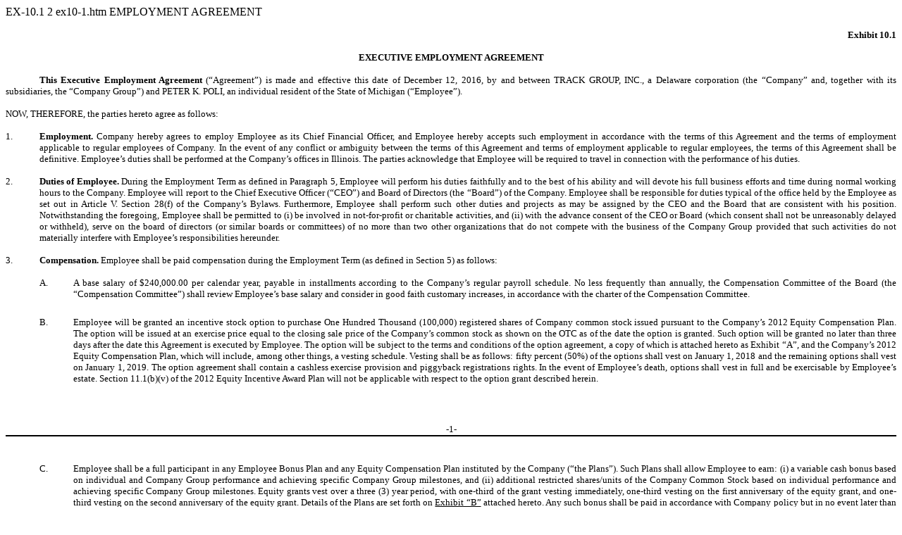

--- FILE ---
content_type: text/html
request_url: https://www.sec.gov/Archives/edgar/data/1045942/000165495416004959/ex10-1.htm
body_size: 10846
content:
<DOCUMENT>
<TYPE>EX-10.1
<SEQUENCE>2
<FILENAME>ex10-1.htm
<DESCRIPTION>EMPLOYMENT AGREEMENT
<TEXT>
<html>
<head>
<!-- Document created using Blueprint(R) - powered by Issuer Direct - www.issuerdirect.com -->
<!-- Copyright 2016 Issuer Direct Corporation -->
<title>SEC Connect</title>
</head>
<body>
<div id="pgbrk" style="width: 100%; margin-left: 0px; text-indent: 0px; margin-right: 0px">
<div id="hdr">
<div style="text-align: left; width: 100%; margin-left: 0px; margin-right: 0px; text-indent: 0px">
<font style="font-family: Times New Roman; font-size: 13px">&#xA0;</font></div>
</div>
</div>
<div style="text-align: center; margin-left: 0px; margin-right: 0px; text-indent: 0px">
<font style="font-weight: bold; font-family: Times New Roman; font-size: 13px">
</font></div>
<div style="text-align: right; margin-left: 0px; margin-right: 0px; text-indent: 0px">
<font style="font-family: Times New Roman; font-size: 13px;"><font style="font-weight: bold">
Exhibit 10.1</font><br></font></div>
<div style="text-align: center; margin-left: 0px; margin-right: 0px; text-indent: 0px">
<font style="font-family: Times New Roman; font-size: 13px;">&#xA0;</font></div>
<div style="text-align: center; margin-left: 0px; margin-right: 0px; text-indent: 0px">
<font style="font-weight: bold; font-family: Times New Roman; font-size: 13px">
EXECUTIVE EMPLOYMENT AGREEMENT</font></div>
<div style="text-align: justify; margin-left: 0px; margin-right: 0px; text-indent: 0px">
<font style="font-family: Times New Roman; font-size: 13px">&#xA0;</font></div>
<div style="text-align: justify; margin-left: 0px; margin-right: 0px; text-indent: 48px">
<font style="font-family: Times New Roman; font-size: 13px"><font style="font-weight: bold">This Executive Employment Agreement</font>
(&#x201C;Agreement&#x201D;) is made and effective this date of
December 12, 2016, by and between TRACK GROUP, INC., a Delaware
corporation (the &#x201C;Company&#x201D; and, together with its
subsidiaries, the &#x201C;Company Group&#x201D;) and PETER K. POLI,
an individual resident of the State of Michigan
(&#x201C;Employee&#x201D;).</font></div>
<div style="text-align: justify; margin-left: 0px; margin-right: 0px; text-indent: 0px">
<font style="font-family: Times New Roman; font-size: 13px">&#xA0;</font></div>
<div style="text-align: justify; margin-left: 0px; margin-right: 0px; text-indent: 0px">
<font style="font-family: Times New Roman; font-size: 13px">NOW,
THEREFORE, the parties hereto agree as follows:</font></div>
<div style="text-align: justify; margin-left: 0px; margin-right: 0px; text-indent: 0px">
<font style="font-family: Times New Roman; font-size: 13px">&#xA0;</font></div>
<div style="display: table">
<div style="display: table-row">
<div style="display: table-cell; width: 48px"><font style="font-family: Times New Roman; font-size: 13px">1.&#xA0;&#xA0;&#xA0;&#xA0;&#xA0;&#xA0;&#xA0;&#xA0;&#xA0;&#xA0;&#xA0;&#xA0;</font></div>
<div style="text-align: justify; display: table-cell"><font style="font-family: Times New Roman; font-size: 13px"><font style="font-weight: bold">Employment.</font> Company hereby agrees to
employ Employee as its Chief Financial Officer, and Employee hereby
accepts such employment in accordance with the terms of this
Agreement and the terms of employment applicable to regular
employees of Company. In the event of any conflict or ambiguity
between the terms of this Agreement and terms of employment
applicable to regular employees, the terms of this Agreement shall
be definitive. Employee&#x2019;s duties shall be performed at the
Company&#x2019;s offices in Illinois. The parties acknowledge that
Employee will be required to travel in connection with the
performance of his duties.</font></div>
</div>
</div>
<div style="text-align: justify; margin-left: 0px; margin-right: 0px; text-indent: 0px">
<font style="font-family: Times New Roman; font-size: 13px">&#xA0;</font></div>
<div style="display: table">
<div style="display: table-row">
<div style="display: table-cell; width: 48px"><font style="font-family: Times New Roman; font-size: 13px">2.&#xA0;&#xA0;&#xA0;&#xA0;&#xA0;&#xA0;&#xA0;&#xA0;&#xA0;&#xA0;&#xA0;&#xA0;</font></div>
<div style="text-align: justify; display: table-cell"><font style="font-family: Times New Roman; font-size: 13px"><font style="font-weight: bold">Duties of Employee.</font> During the
Employment Term as defined in Paragraph 5, Employee will perform
his duties faithfully and to the best of his ability and will
devote his full business efforts and time during normal working
hours to the Company. Employee will report to the Chief Executive
Officer (&#x201C;CEO&#x201D;) and Board of Directors (the
&#x201C;Board&#x201D;) of the Company. Employee shall be responsible
for duties typical of the office held by the Employee as set out in
Article V. Section 28(f) of the Company&#x2019;s Bylaws.
Furthermore, Employee shall perform such other duties and projects
as may be assigned by the CEO and the Board that are consistent
with his position. Notwithstanding the foregoing, Employee shall be
permitted to (i) be involved in not-for-profit or charitable
activities, and (ii) with the advance consent of the CEO or Board
(which consent shall not be unreasonably delayed or withheld),
serve on the board of directors (or similar boards or committees)
of no more than two other organizations that do not compete with
the business of the Company Group provided that such activities do
not materially interfere with Employee&#x2019;s responsibilities
hereunder.</font></div>
</div>
</div>
<div style="text-align: justify; margin-left: 0px; margin-right: 0px; text-indent: 0px">
<font style="font-family: Times New Roman; font-size: 13px">&#xA0;</font></div>
<div style="display: table">
<div style="display: table-row">
<div style="display: table-cell; width: 48px"><font style="font-family: Times New Roman; font-size: 13px">3.&#xA0;&#xA0;&#xA0;&#xA0;&#xA0;&#xA0;&#xA0;&#xA0;&#xA0;&#xA0;&#xA0;&#xA0;</font></div>
<div style="text-align: justify; display: table-cell"><font style="font-family: Times New Roman; font-size: 13px"><font style="font-weight: bold">Compensation.</font> Employee shall be paid
compensation during the Employment Term (as defined in Section 5)
as follows:</font></div>
</div>
</div>
<div style="text-align: justify; margin-left: 0px; margin-right: 0px; text-indent: 0px">
<font style="font-family: Times New Roman; font-size: 13px">&#xA0;</font></div>
<div style="padding-bottom: 8px; display: table; margin-left: 48px">
<div style="display: table-row">
<div style="display: table-cell; width: 48px"><font style="font-family: Times New Roman; font-size: 13px">A.&#xA0;&#xA0;&#xA0;&#xA0;&#xA0;&#xA0;&#xA0;&#xA0;&#xA0;&#xA0;&#xA0;&#xA0;</font></div>
<div style="text-align: justify; display: table-cell"><font style="font-family: Times New Roman; font-size: 13px">A base salary of
$240,000.00 per calendar year, payable in installments according to
the Company&#x2019;s regular payroll schedule. No less frequently
than annually, the Compensation Committee of the Board (the
&#x201C;Compensation Committee&#x201D;) shall review Employee&#x2019;s
base salary and consider in good faith customary increases, in
accordance with the charter of the Compensation
Committee.</font></div>
</div>
</div>
<div style="text-align: justify; margin-left: 0px; margin-right: 0px; text-indent: 0px">
<font style="font-family: Times New Roman; font-size: 13px">&#xA0;</font></div>
<div style="padding-bottom: 8px; display: table; margin-left: 48px">
<div style="display: table-row">
<div style="display: table-cell; width: 48px"><font style="font-family: Times New Roman; font-size: 13px"><font style="font-family: Times New Roman">B.</font>&#xA0;&#xA0;&#xA0;&#xA0;&#xA0;&#xA0;&#xA0;&#xA0;&#xA0;&#xA0;&#xA0;&#xA0;</font></div>
<div style="text-align: justify; display: table-cell"><font style="font-size: 13px; font-family: Times New Roman">Employee will be
granted an incentive stock option to purchase One Hundred Thousand
(100,000) registered shares of Company common stock issued pursuant
to the Company&#x2019;s 2012 Equity Compensation Plan. The option
will be issued at an exercise price equal to the closing sale price
of the Company&#x2019;s common stock as shown on the OTC as of the
date the option is granted. Such option will be granted no later
than three days after the date this Agreement is executed by
Employee. The option will be subject to the terms and conditions of
the option agreement, a copy of which is attached hereto as Exhibit
&#x201C;A&#x201D;, and the Company&#x2019;s 2012 Equity Compensation
Plan, which will include, among other things, a vesting schedule.
Vesting shall be as follows: fifty percent (50%) of the options
shall vest on January 1, 2018 and the remaining options shall vest
on January 1, 2019. The option agreement shall contain a cashless
exercise provision and piggyback registrations rights. In the event
of Employee&#x2019;s death, options shall vest in full and be
exercisable by Employee&#x2019;s estate. Section 11.1(b)(v) of the
2012 Equity Incentive Award Plan will not be applicable with
respect to the option grant described herein.</font></div>
</div>
</div>
<div style="text-align: justify; margin-left: 0px; margin-right: 0px; text-indent: 0px">
<font style="font-family: Times New Roman; font-size: 13px">&#xA0;</font></div>
<div style="text-align: justify; margin-left: 0px; margin-right: 0px; text-indent: 0px">
<font style="font-family: Times New Roman; font-size: 13px">&#xA0;</font></div>
<div id="pgbrk" style="width: 100%; margin-left: 0px; text-indent: 0px; margin-right: 0px">
<div id="ftr">
<div style="text-align: justify; margin-left: 0px; margin-right: 0px; text-indent: 0px">
<font style="font-family: Times New Roman; font-size: 13px">&#xA0;</font></div>
<div id="pn" style="text-align: center"><font style="font-family: Times New Roman; font-size: 13px">-1-</font></div>
</div>
<div id="pb" style="text-align: center; page-break-after: always; margin-left: 0px; margin-right: 0px; margin-bottom: 6px; width: 100%; height: 2px; background-color: #000000">
<!--page break--></div>
<div id="hdr">
<div style="text-align: left; width: 100%; margin-left: 0px; margin-right: 0px; text-indent: 0px">
<font style="font-family: Times New Roman; font-size: 13px">&#xA0;</font></div>
</div>
</div>
<div style="text-align: justify; margin-left: 0px; margin-right: 0px; text-indent: 0px">
<font style="font-family: Times New Roman; font-size: 13px">&#xA0;</font></div>
<div style="padding-bottom: 8px; display: table; margin-left: 48px">
<div style="display: table-row">
<div style="display: table-cell; width: 48px"><font style="font-family: Times New Roman; font-size: 13px">C.&#xA0;&#xA0;&#xA0;&#xA0;&#xA0;&#xA0;&#xA0;&#xA0;&#xA0;&#xA0;&#xA0;&#xA0;</font></div>
<div style="text-align: justify; display: table-cell"><font style="font-family: Times New Roman; font-size: 13px">Employee shall be a
full participant in any Employee Bonus Plan and any Equity
Compensation Plan instituted by the Company (&#x201C;the
Plans&#x201D;). Such Plans shall allow Employee to earn: (i) a
variable cash bonus based on individual and Company Group
performance and achieving specific Company Group milestones, and
(ii) additional restricted shares/units of the Company Common Stock
based on individual performance and achieving specific Company
Group milestones. Equity grants vest over a three (3) year period,
with one-third of the grant vesting immediately, one-third vesting
on the first anniversary of the equity grant, and one-third vesting
on the second anniversary of the equity grant. Details of the Plans
are set forth on <font style="text-decoration: underline">Exhibit
&#x201C;B&#x201D;</font> attached hereto. Any such bonus shall be
paid in accordance with Company policy but in no event later than
March 15 in the year following the year to which the bonus was
earned.</font></div>
</div>
</div>
<div style="text-align: justify; margin-left: 0px; margin-right: 0px; text-indent: 0px">
<font style="font-family: Times New Roman; font-size: 13px">&#xA0;</font></div>
<div style="padding-bottom: 8px; display: table; margin-left: 48px">
<div style="display: table-row">
<div style="display: table-cell; width: 48px"><font style="font-family: Times New Roman; font-size: 13px">D.&#xA0;&#xA0;&#xA0;&#xA0;&#xA0;&#xA0;&#xA0;&#xA0;&#xA0;&#xA0;&#xA0;&#xA0;</font></div>
<div style="text-align: justify; display: table-cell"><font style="font-family: Times New Roman; font-size: 13px">Employee shall be
entitled to reimbursement for up to $10,000 (to be substantiated by
receipts) to cover expenses related to his pre-employment and
relocating to Illinois.</font></div>
</div>
</div>
<div style="text-align: justify; margin-left: 0px; margin-right: 0px; text-indent: 0px">
<font style="font-family: Times New Roman; font-size: 13px">&#xA0;</font></div>
<div style="display: table">
<div style="display: table-row">
<div style="display: table-cell; width: 48px"><font style="font-weight: bold; font-family: Times New Roman; font-size: 13px">4.&#xA0;&#xA0;&#xA0;&#xA0;&#xA0;&#xA0;&#xA0;&#xA0;&#xA0;&#xA0;&#xA0;&#xA0;</font></div>
<div style="text-align: justify; display: table-cell"><font style="font-weight: bold; font-family: Times New Roman; font-size: 13px">Benefits.</font></div>
</div>
</div>
<div style="text-align: justify; margin-left: 0px; margin-right: 0px; text-indent: 0px">
<font style="font-family: Times New Roman; font-size: 13px">&#xA0;</font></div>
<div style="display: table; margin-left: 48px;">
<div style="display: table-row;">
<div style="text-align: left; display: table-cell; width: 48px;">
<font style="font-family: Times New Roman; font-size: 13px">A.</font></div>
<div style="text-align: justify; display: table-cell; margin-left: 0px; text-indent: 0px; margin-right: 0px;">
<font style="font-family: Times New Roman; font-size: 13px">Holidays and
Personal Time. Employee shall be entitled to paid holidays and
personal time off in accordance with the Company&#x2019;s holiday
and personal time off policies but not less than twenty (20) days
of personal time off each calendar year during the Employment Term
(as prorated for partial years), with the time and duration of any
specific personal time off mutually and reasonably agreed to by the
parties hereto.</font></div>
</div>
</div>
<div style="text-align: left; margin-left: 48px; margin-right: 0px; text-indent: 0px;">
<font style="font-family: Times New Roman; font-size: 13px">&#xA0;</font></div>
<div style="display: table; margin-left: 48px;">
<div style="display: table-row;">
<div style="text-align: left; display: table-cell; width: 48px;">
<font style="font-family: Times New Roman; font-size: 13px">B.</font></div>
<div style="text-align: justify; display: table-cell; margin-left: 0px; text-indent: 0px; margin-right: 0px;">
<font style="font-family: Times New Roman; font-size: 13px">Medical, Dental and
Group Life Insurance and other Employee Benefit Arrangements.
Company agrees to include Employee (and if desired Employee&#x2019;s
family) in the group medical, dental and hospital plan of the
Company Group and provide group life insurance for Employee. In
addition, Employee shall be eligible for all other employee benefit
plans, including retirement plans, maintained by the Company Group
and all other fringe benefit and perquisites provided to similarly
situated employees of the Company Group. These practices and
procedures are subject to change upon mutual agreement. Employee
will be subject to all applicable fees and rules of such
plans.</font></div>
</div>
</div>
<div style="text-align: left; margin-left: 48px; margin-right: 0px; text-indent: 0px;">
<font style="font-family: Times New Roman; font-size: 13px">&#xA0;</font></div>
<div style="display: table; margin-left: 48px;">
<div style="display: table-row;">
<div style="text-align: left; display: table-cell; width: 48px;">
<font style="font-family: Times New Roman; font-size: 13px">C.</font></div>
<div style="text-align: justify; display: table-cell; margin-left: 0px; text-indent: 0px; margin-right: 0px;">
<font style="font-family: Times New Roman; font-size: 13px">Expense
Reimbursement. Employee shall be entitled to reimbursement for all
reasonable expenses, including travel, temporary housing, and
entertainment, incurred by Employee in the performance of
Employee&#x2019;s duties. Employee will maintain records and written
receipts and shall follow all Company policies and procedures for
reimbursement of expenses.</font></div>
</div>
</div>
<div style="text-align: justify; margin-left: 0px; margin-right: 0px; text-indent: 0px">
<font style="font-family: Times New Roman; font-size: 13px">&#xA0;</font></div>
<div style="display: table">
<div style="display: table-row">
<div style="display: table-cell; width: 48px"><font style="font-weight: bold; font-family: Times New Roman; font-size: 13px">5.&#xA0;&#xA0;&#xA0;&#xA0;&#xA0;&#xA0;&#xA0;&#xA0;&#xA0;&#xA0;&#xA0;&#xA0;</font></div>
<div style="text-align: justify; display: table-cell"><font style="font-weight: bold; font-family: Times New Roman; font-size: 13px">Term,
Termination and Severance.</font></div>
</div>
</div>
<div style="text-align: justify; margin-left: 0px; margin-right: 0px; text-indent: 0px">
<font style="font-family: Times New Roman; font-size: 13px">&#xA0;</font></div>
<div style="display: table; margin-left: 48px;">
<div style="display: table-row;">
<div style="text-align: justify; display: table-cell; width: 48px;">
<font style="font-family: Times New Roman; font-size: 13px">A</font><font style="font-family: Times New Roman; font-size: 13px"><font style="font-family: Times New Roman; font-size: 13px">.</font></font></div>
<div style="text-align: justify; display: table-cell; margin-left: 36px; text-indent: 0px; margin-right: 0px;">
<font style="font-family: Times New Roman; font-size: 13px">Employment
Term of Agreement. The &#x201C;Employment Term&#x201D; of this
Agreement shall commence on January 6, 2017 and shall continue in
effect for a period of thirty six (36) months or until terminated
by one of the parties pursuant to the terms of this Section 5.
Following such thirty-six (36) month period (and each twelve (12)
month period thereafter), the Employment Term shall automatically
renew for successive twelve (12) month periods unless either party
hereto notifies the other party at least sixty days in advance the
applicable period of its intent to not renew the
Agreement.</font></div>
</div>
</div>
<div style="text-align: justify; margin-left: 84px; margin-right: 0px; text-indent: 0px;">
<font style="font-family: Times New Roman; font-size: 13px">&#xA0;</font></div>
<div style="display: table; margin-left: 48px;">
<div style="display: table-row;">
<div style="text-align: justify; display: table-cell; width: 48px;">
<font style="font-family: Times New Roman; font-size: 13px">B</font><font style="font-family: Times New Roman; font-size: 13px"><font style="font-family: Times New Roman; font-size: 13px">.</font></font></div>
<div style="text-align: justify; display: table-cell; margin-left: 36px; text-indent: 0px; margin-right: 0px;"><font style="font-family: Times New Roman; font-size: 13px">Termination
and Severance:</font></div>
</div>
</div>
<div style="text-align: justify; margin-left: 0px; margin-right: 0px; text-indent: 0px">
<font style="font-family: Times New Roman; font-size: 13px">&#xA0;</font></div>
<div style="display: table; margin-left: 96px;">
<div style="display: table-row">
<div style="display: table-cell; width: 48px"><font style="font-family: Times New Roman; font-size: 13px">(I)&#xA0;</font></div>
<div style="text-align: justify; display: table-cell"><font style="font-family: Times New Roman; font-size: 13px">Definitions:</font></div>
</div>
</div>
<div style="text-align: justify; margin-left: 0px; margin-right: 0px; text-indent: 0px">
<font style="font-family: Times New Roman; font-size: 13px">&#xA0;</font></div>
<div style="text-align: justify; margin-left: 48px; margin-right: 0px; text-indent: 48px;">
<font style="font-family: Times New Roman; font-size: 13px">(i</font><font style="font-family: Times New Roman; font-size: 13px"><font style="font-family: Times New Roman; font-size: 13px">)</font>
Cause. For purposes of this Agreement, &#x201C;Cause&#x201D; shall
mean (a) Employee&#x2019;s continued violations of Employee&#x2019;s
material obligations hereunder which are demonstrably willful or
deliberate on Employee&#x2019;s part and which are materially
injurious to the Company Group, but only after there has been
delivered to Employee a written demand for performance from the
Company which describes the basis for the Company&#x2019;s belief
that Employee has not substantially performed his/her duties, (b)
Employee&#x2019;s engagement in willful misconduct related to his
position with the Company which is materially injurious to the
Company Group, (c) Employee&#x2019;s conviction of a felony, an act
of fraud against or the misappropriation of property belonging to
the Company Group, (d) Employee&#x2019;s breaching in any material
respect, the terms of any confidentiality or proprietary
information agreement between Employee and the Company, or (e)
Employee&#x2019;s commission of a material violation of the
Company&#x2019;s standards of employee conduct.</font></div>
<div style="text-align: justify; margin-left: 48px; margin-right: 0px; text-indent: 48px;">
<font style="font-family: Times New Roman; font-size: 13px">&#xA0;</font></div>
<div id="pgbrk" style="width: 100%; margin-left: 0px; text-indent: 0px; margin-right: 0px">
<div id="ftr">
<div style="text-align: left; width: 100%"><font style="font-family: Times New Roman; font-size: 11px">&#xA0;</font></div>
<div id="pn" style="text-align: center"><font style="font-family: Times New Roman; font-size: 13px">-2-</font></div>
</div>
<div id="pb" style="text-align: center; margin-left: 0px; margin-right: 0px; margin-bottom: 6px; page-break-after: always; width: 100%; height: 2px; background-color: #000000">
<!--page break line--></div>
<div id="hdr">
<div style="text-align: right; width: 100%"><font style="font-family: Times New Roman; font-size: 11px">&#xA0;</font></div>
</div>
</div>
<div style="text-align: justify; margin-left: 48px; margin-right: 0px; text-indent: 48px;">
<font style="font-family: Times New Roman; font-size: 13px;">&#xA0;</font></div>
<div style="text-align: justify; margin-left: 48px; margin-right: 0px; text-indent: 48px;">
<font style="font-family: Times New Roman; font-size: 13px">(ii</font><font style="font-family: Times New Roman; font-size: 13px"><font style="font-family: Times New Roman; font-size: 13px">)</font>
Involuntary Termination Other than for Cause. &#x201C;Involuntary
Termination Other than for Cause&#x201D; shall mean (x)
Employee&#x2019;s resignation of employment following or in
connection with any of the following: (a) without the
Employee&#x2019;s express written consent, a reduction in
Employee&#x2019;s job title or reporting relationships, (b) without
the Employee&#x2019;s express written consent, a substantial
reduction in Employee&#x2019;s duties, authority and
responsibilities, as determined immediately prior to such reduction
or removal of the Employee from such position and responsibilities,
unless the Employee is provided with a position of greater
organization level, title, reporting relationship, duties,
authority, compensation and status; (c) without the
Employee&#x2019;s express written consent, a reduction in the
Employee&#x2019;s base salary, bonus or equity compensation, or
benefits, of greater than three percent (3%) compared to
Employee&#x2019;s base salary, bonus or equity compensation, or
benefits, in effect immediately prior to such reduction; (d)
without the Employee&#x2019;s express written consent, the material
relocation of the Employee&#x2019;s primary office to a location
more than 35 miles away from Romeoville, Illinois, or (e) the
Company&#x2019;s non-renewal of this Agreement in accordance with
Section 5.A., or (f)any termination of the Employee&#x2019;s
employment by the Company without Cause or any purported
termination for which the grounds relied upon by the Company do not
in fact constitute Cause or otherwise are not valid.</font></div>
<div style="text-align: justify; margin-left: 0px; margin-right: 0px; text-indent: 0px">
<font style="font-family: Times New Roman; font-size: 13px">&#xA0;</font></div>
<div style="display: table; margin-left: 96px;">
<div style="display: table-row">
<div style="display: table-cell; width: 48px"><font style="font-family: Times New Roman; font-size: 13px">(II)&#xA0;</font></div>
<div style="text-align: justify; display: table-cell"><font style="font-family: Times New Roman; font-size: 13px">If Employee&#x2019;s
employment with the Company terminates as a result of an
Involuntary Termination Other than for Cause, in addition to
Accrued Obligations as defined below, the Employee shall be
entitled to receive the following severance and other
benefits.</font></div>
</div>
</div>
<div style="text-align: justify; margin-left: 0px; margin-right: 0px; text-indent: 0px">
<font style="font-family: Times New Roman; font-size: 13px">&#xA0;</font></div>
<div style="text-align: justify; margin-left: 48px; margin-right: 0px; text-indent: 48px">
<font style="font-family: Times New Roman; font-size: 13px">(i)
Restricted Stock, Warrants and Option Vesting. All Restricted
Stock, Warrants and Options and other equity or equity-based
compensation shall become one hundred percent (100%) vested and
fully exercisable and the Company Group shall have no repurchase
right. All Restricted Stock, Warrants and Options and other equity
or equity-based compensation shall, to the extent applicable,
contain a cashless exercise provision for Employee&#x2019;s
acquisition of the Stock, Warrants and/or Options, and piggyback
registrations rights.</font></div>
<div style="text-align: justify; margin-left: 0px; margin-right: 0px; text-indent: 0px">
<font style="font-family: Times New Roman; font-size: 13px">&#xA0;</font></div>
<div style="text-align: justify; margin-left: 48px; margin-right: 0px; text-indent: 48px">
<font style="font-family: Times New Roman; font-size: 13px">(ii</font><font style="font-family: Times New Roman; font-size: 13px"><font style="font-family: Times New Roman; font-size: 13px">)</font>
Severance Payment. Employee shall receive an amount equal to (i)
twelve (12) months of Employee&#x2019;s base salary (at the
Employee&#x2019;s highest base salary during the Employment Term )
plus (ii) if Employee has not received payment of his annual bonus
with respect to any performance period that ended prior to such
termination of employment, the annual bonus for such performance
period. The portion of the Severance Payment described in clause
(i) shall be payable over 26 equal bi-weekly installments over a 52
week period in accordance with the Company&#x2019;s regular pay-roll
schedule, and the portion of the Severance Payment described in
clause (ii) shall be payable at the time such bonus would have been
paid absent such termination of employment.</font></div>
<div style="text-align: justify; margin-left: 0px; margin-right: 0px; text-indent: 0px">
<font style="font-family: Times New Roman; font-size: 13px">&#xA0;</font></div>
<div style="text-align: justify; margin-left: 48px; margin-right: 0px; text-indent: 48px">
<font style="font-family: Times New Roman; font-size: 13px">(iii</font><font style="font-family: Times New Roman; font-size: 13px"><font style="font-family: Times New Roman; font-size: 13px">)</font>
COBRA Benefits. &#x201C;COBRA&#x201D; as used herein shall mean the
Consolidated Omnibus Budget Reconciliation Act of 1985, as amended.
Employee shall receive a lump sum payment in an amount equal to the
cost of COBRA continuation for a period of twelve (12) months.
Subject to Section 10, such payment shall be made within fifteen
(15) days following Employee&#x2019;s termination of
employment.</font></div>
<div style="text-align: justify; margin-left: 0px; margin-right: 0px; text-indent: 0px">
<font style="font-family: Times New Roman; font-size: 13px">&#xA0;</font></div>
<div style="text-align: justify; margin-left: 0px; margin-right: 0px; text-indent: 0px">
<font style="font-family: Times New Roman; font-size: 13px">&#xA0;</font></div>
<div id="pgbrk" style="width: 100%; margin-left: 0px; text-indent: 0px; margin-right: 0px">
<div id="ftr">
<div style="text-align: justify; margin-left: 0px; margin-right: 0px; text-indent: 0px">
<font style="font-family: Times New Roman; font-size: 13px">&#xA0;</font></div>
<div id="pn" style="text-align: center"><font style="font-family: Times New Roman; font-size: 13px">-3-</font></div>
</div>
<div id="pb" style="text-align: center; page-break-after: always; margin-left: 0px; margin-right: 0px; margin-bottom: 6px; width: 100%; height: 2px; background-color: #000000">
<!--page break--></div>
<div id="hdr">
<div style="text-align: left; width: 100%; margin-left: 0px; margin-right: 0px; text-indent: 0px">
<font style="font-family: Times New Roman; font-size: 13px">&#xA0;</font></div>
</div>
</div>
<div style="text-align: justify; margin-left: 0px; margin-right: 0px; text-indent: 0px">
<font style="font-family: Times New Roman; font-size: 13px">&#xA0;</font></div>
<div style="text-align: justify; margin-left: 48px; margin-right: 0px; text-indent: 48px;">
<font style="font-family: Times New Roman; font-size: 13px">Accrued
Obligations means (i) any base salary earned but not paid through
the date of termination; (ii) any compensation deferred by Employee
prior to his termination of employment and not paid by the Company
(all of which will be paid in accordance with the terms of and at
the time provided in the underlying deferral arrangement); (iii)
any amounts or benefits owing to Employee under the then applicable
benefit plans of the Company; (iv) any bonus compensation earned,
but not yet paid; and (v) any amounts owing to Employee for
reimbursement of expenses properly incurred by Employee prior to
the date of termination and which are reimbursable in accordance
with Paragraph 4.C.</font></div>
<div style="text-align: justify; margin-left: 0px; margin-right: 0px; text-indent: 0px">
<font style="font-family: Times New Roman; font-size: 13px">&#xA0;</font></div>
<div style="display: table">
<div style="display: table-row">
<div style="display: table-cell; width: 48px"><font style="font-family: Times New Roman; font-size: 13px">6.&#xA0;&#xA0;&#xA0;&#xA0;&#xA0;&#xA0;&#xA0;&#xA0;&#xA0;&#xA0;&#xA0;&#xA0;</font></div>
<div style="text-align: justify; display: table-cell"><font style="font-family: Times New Roman; font-size: 13px"><font style="font-weight: bold">Voluntary Termination; Termination for
Cause.</font> If Employee&#x2019;s employment with the Company
terminates voluntarily by Employee (other than in connection with
an &#x201C;Involuntary Termination Other than for Cause&#x201D; or in
connection with a &#x201C;Disability&#x201D; (as defined below)) or
for Cause by the Company, then Employee is not eligible for any
benefits under this Agreement (except as to Accrued Obligations and
amounts already earned and/or stock options, warrants and/or
restricted stock already vested at that time). If Employee
voluntarily terminates his employment with the Company he shall
provide written notice to the CEO of the Company at least sixty
(60) days prior to terminating such employment unless such
termination is in connection with an Involuntary Termination Other
than for Cause or in connection with a Disability.</font></div>
</div>
</div>
<div style="text-align: justify; margin-left: 0px; margin-right: 0px; text-indent: 0px">
<font style="font-family: Times New Roman; font-size: 13px">&#xA0;</font></div>
<div style="display: table">
<div style="display: table-row">
<div style="display: table-cell; width: 48px"><font style="font-family: Times New Roman; font-size: 13px">7.&#xA0;&#xA0;&#xA0;&#xA0;&#xA0;&#xA0;&#xA0;&#xA0;&#xA0;&#xA0;&#xA0;&#xA0;</font></div>
<div style="text-align: justify; display: table-cell"><font style="font-family: Times New Roman; font-size: 13px"><font style="font-weight: bold">Disability; Death.</font> If Employee's
employment terminates by reason of the Employee's death, or by
reason of Employee's Disability, then Employee&#x2019;s estate or
heirs shall be entitled to receive the <font style="font-size: 13px">Accrued Obligations and Severance Payment and
other benefits set forth in paragraph 5 herein.
&#x201C;Disability&#x201D; shall mean a physical or mental health
condition that causes Employee to be unable to perform
Employee&#x2019;s essential job functions with or without an
reasonable accommodation for more than 120 consecutive days or for
180 days in any 12-month period.</font></font></div>
</div>
</div>
<div style="text-align: justify; margin-left: 0px; margin-right: 0px; text-indent: 0px">
<font style="font-family: Times New Roman; font-size: 13px">&#xA0;</font></div>
<div style="display: table">
<div style="display: table-row">
<div style="display: table-cell; width: 48px"><font style="font-family: Times New Roman; font-size: 13px">8.&#xA0;&#xA0;&#xA0;&#xA0;&#xA0;&#xA0;&#xA0;&#xA0;&#xA0;&#xA0;&#xA0;&#xA0;</font></div>
<div style="text-align: justify; display: table-cell"><font style="font-family: Times New Roman; font-size: 13px"><font style="font-weight: bold">Proprietary Information.</font> During the term
of this Agreement and thereafter, Employee shall not, without the
prior written consent of the Board, disclose or use for any purpose
(except in the course of his/her employment under this Agreement
and in furtherance of the business of the Company Group) any
confidential information or proprietary data of the Company Group.
As an express condition of the Employee&#x2019;s employment with the
Company, the Employee agrees to execute the confidentiality
agreement attached hereto as Exhibit &#x201C;C&#x201D;.</font></div>
</div>
</div>
<div style="text-align: justify; margin-left: 0px; margin-right: 0px; text-indent: 0px">
<font style="font-family: Times New Roman; font-size: 13px">&#xA0;</font></div>
<div style="display: table">
<div style="display: table-row">
<div style="display: table-cell; width: 48px"><font style="font-family: Times New Roman; font-size: 13px">9.&#xA0;&#xA0;&#xA0;&#xA0;&#xA0;&#xA0;&#xA0;&#xA0;&#xA0;&#xA0;&#xA0;&#xA0;</font></div>
<div style="text-align: justify; display: table-cell"><font style="font-family: Times New Roman; font-size: 13px"><font style="font-weight: bold">Non-Competition.</font> Employee acknowledges
that the nature of the Company&#x2019;s business is such that if
Employee were to become employed by, or substantially involved in,
the business of a competitor the Company during the twelve (12)
months following the termination of Employee&#x2019;s employment,
would cause substantial and irreparable harm to the Company. Thus,
to protect the Company&#x2019;s goodwill, trade secrets and
confidential information, Employee agrees and acknowledges that
Employee will not directly or indirectly engage in (whether as an
employee, consultant, agent, proprietor, principal, partner,
stockholder, corporate officer, director or otherwise), nor have
any ownership interest in or participation in the financing,
operation, management or control of, consulting with, any firm,
corporation or business that competes with the Company in the
electronic, GPS or alcohol monitoring of people within the
corrections or law enforcement sectors (the &#x201C;Restricted
Business&#x201D;), such competitors include but are not limited to,
the following entities and their respective subsidiaries: The Geo
Group, Inc., Numerex Corp., 3M Company, Corrisoft LLC, Outreach
Smartphone Monitoring, LLC, and Securus Technologies. For this
purpose, ownership of no more than one-half of one percent (.5%) of
the outstanding voting stock of a publicly traded corporation shall
not constitute a violation of this provision.</font></div>
</div>
</div>
<div style="text-align: justify; margin-left: 0px; margin-right: 0px; text-indent: 0px">
<font style="font-family: Times New Roman; font-size: 13px">&#xA0;</font></div>
<div style="text-align: justify; margin-left: 0px; margin-right: 0px; text-indent: 0px">
<font style="font-family: Times New Roman; font-size: 13px">&#xA0;</font></div>
<div id="pgbrk" style="width: 100%; margin-left: 0px; text-indent: 0px; margin-right: 0px">
<div id="ftr">
<div style="text-align: justify; margin-left: 0px; margin-right: 0px; text-indent: 0px">
<font style="font-family: Times New Roman; font-size: 13px">&#xA0;</font></div>
<div id="pn" style="text-align: center"><font style="font-family: Times New Roman; font-size: 13px">-4-</font></div>
</div>
<div id="pb" style="text-align: center; page-break-after: always; margin-left: 0px; margin-right: 0px; margin-bottom: 6px; width: 100%; height: 2px; background-color: #000000">
<!--page break--></div>
<div id="hdr">
<div style="text-align: left; width: 100%; margin-left: 0px; margin-right: 0px; text-indent: 0px">
<font style="font-family: Times New Roman; font-size: 13px">&#xA0;</font></div>
</div>
</div>
<div style="text-align: justify; margin-left: 0px; margin-right: 0px; text-indent: 0px">
<font style="font-family: Times New Roman; font-size: 13px">&#xA0;</font></div>
<div style="display: table">
<div style="display: table-row">
<div style="display: table-cell; width: 48px"><font style="font-family: Times New Roman; font-size: 13px">10.&#xA0;&#xA0;&#xA0;&#xA0;&#xA0;&#xA0;&#xA0;&#xA0;&#xA0;&#xA0;&#xA0;&#xA0;</font></div>
<div style="text-align: justify; display: table-cell"><font style="font-family: Times New Roman; font-size: 13px"><font style="font-weight: bold">Right to Advice of Counsel/Compliance with Code
Section 409A.</font> The Employee acknowledges that he has
consulted with counsel and/or tax advisors and is fully aware of
his/her rights and obligations under this Agreement.
Notwithstanding any provision in this Agreement to the contrary:
(i) the relevant provisions of this Agreement shall be construed in
a manner so as to be exempt from or to comply with Section 409A of
the Internal Revenue Code of 1986, as amended from time to time,
and regulations and other interpretative guidance issued
thereunder, including without limitation any regulations or other
guidance that may be issued after the date of this Agreement
(&#x201C;Section 409A&#x201D;). To the extent required to carry out
such intent:</font></div>
</div>
</div>
<div style="text-align: justify; margin-left: 0px; margin-right: 0px; text-indent: 0px">
<font style="font-family: Times New Roman; font-size: 13px">&#xA0;</font></div>
<div style="text-align: justify; margin-left: 48px; margin-right: 0px; text-indent: 48px;">
<font style="font-family: Times New Roman; font-size: 13px">(a) The
terms used herein will be interpreted to comply with the
requirements of Section 409A, including (without limitation) that a
termination of employment must constitute a &#x201C;separation from
service,&#x201D; as such term is defined in Section
409A.</font></div>
<div style="text-align: justify; margin-left: 48px; margin-right: 0px; text-indent: 0px;">
<font style="font-family: Times New Roman; font-size: 13px">&#xA0;</font></div>
<div style="text-align: justify; margin-left: 48px; margin-right: 0px; text-indent: 48px;">
<font style="font-family: Times New Roman; font-size: 13px">(b)
Neither the Company nor Employee shall have the right to accelerate
or defer the delivery of payments except in accordance with Section
409A.</font></div>
<div style="text-align: justify; margin-left: 48px; margin-right: 0px; text-indent: 0px;">
<font style="font-family: Times New Roman; font-size: 13px">&#xA0;</font></div>
<div style="text-align: justify; margin-left: 48px; margin-right: 0px; text-indent: 48px;">
<font style="font-family: Times New Roman; font-size: 13px">(c)
Employee&#x2019;s right to receive installment payments will be
treated as a right to receive a series of separate and distinct
payments.</font></div>
<div style="text-align: justify; margin-left: 48px; margin-right: 0px; text-indent: 0px;">
<font style="font-family: Times New Roman; font-size: 13px">&#xA0;</font></div>
<div style="text-align: justify; margin-left: 48px; margin-right: 0px; text-indent: 48px;">
<font style="font-family: Times New Roman; font-size: 13px">(d)
With regard to any provision herein that provides for reimbursement
of costs and expenses or in-kind benefits (i) the right to
reimbursement or in-kind benefits shall not be subject to
liquidation or exchange for another benefit, (ii) the amount of
expenses eligible for reimbursement, or in-kind benefits, provided
during any taxable year shall not affect the expenses eligible for
reimbursement, or in-kind benefits to be provided, in any other
taxable year, and (iii) such payments shall be made on or before
the last day of the taxable year following the taxable year in
which the expense was incurred.</font></div>
<div style="text-align: justify; margin-left: 48px; margin-right: 0px; text-indent: 0px;">
<font style="font-family: Times New Roman; font-size: 13px">&#xA0;</font></div>
<div style="text-align: justify; margin-left: 48px; margin-right: 0px; text-indent: 48px;">
<font style="font-family: Times New Roman; font-size: 13px">(e) No
payment shall be subject to offset by any other payment unless
otherwise permitted by Section 409A.</font></div>
<div style="text-align: justify; margin-left: 48px; margin-right: 0px; text-indent: 0px;">
<font style="font-family: Times New Roman; font-size: 13px">&#xA0;</font></div>
<div style="text-align: justify; margin-left: 48px; margin-right: 0px; text-indent: 48px;">
<font style="font-family: Times New Roman; font-size: 13px">(f)
Notwithstanding any other payment schedule provided herein, if
Employee is identified on the date of termination as a
&#x201C;specified employee&#x201D; within the meaning of Section
409A(a)(2)(B), then any payment that is considered nonqualified
deferred compensation subject to Section 409A, and payable on
account of a &#x201C;separation from service,&#x201D; will be made on
the date that is the earlier of (A) the expiration of the six
(6)-month period beginning on the date of Employee&#x2019;s
&#x201C;separation from service&#x201D;, and (B) Employee&#x2019;s
death (the &#x201C;Delay Period&#x201D;) to the extent required under
Section 409A. Upon the expiration of the Delay Period, all payments
delayed pursuant to this subsection (whether they would have
otherwise been payable in a single sum or in installments in the
absence of such delay) will be paid to Employee in a lump sum, and
all remaining payments due under this Agreement will be paid or
provided in accordance with the normal payment dates specified for
them herein.</font></div>
<div style="text-align: justify; margin-left: 0px; margin-right: 0px; text-indent: 0px">
<font style="font-family: Times New Roman; font-size: 13px">&#xA0;</font></div>
<div style="display: table">
<div style="display: table-row">
<div style="display: table-cell; width: 48px"><font style="font-family: Times New Roman; font-size: 13px">11.&#xA0;&#xA0;&#xA0;&#xA0;&#xA0;&#xA0;&#xA0;&#xA0;&#xA0;&#xA0;&#xA0;&#xA0;</font></div>
<div style="text-align: justify; display: table-cell"><font style="font-family: Times New Roman; font-size: 13px"><font style="font-weight: bold">Assignment.</font> This Agreement and all
rights under this Agreement shall be binding upon, inure to the
benefit of, and be enforceable by the parties hereto and their
respective personal or legal representatives, executors,
administrators, heirs, distributes, devisees, legatees, successors
and assigns. This Agreement is personal in nature, and neither of
the parties to this Agreement shall, without consent of the other
(which consent will not be unreasonably withheld), assign or
transfer this Agreement or any right or obligation under this
Agreement to any other person or entity. If the Employee should die
while any amounts are still payable to the Employee hereunder, all
such amounts shall be paid in accordance with the terms of this
Agreement to Employee&#x2019;s devisee, legatee, or other designee
or, if there be no such designee, to the Employee&#x2019;s
estate.</font></div>
</div>
</div>
<div style="text-align: justify; margin-left: 0px; margin-right: 0px; text-indent: 0px">
<font style="font-family: Times New Roman; font-size: 13px">&#xA0;</font></div>
<div style="text-align: justify; margin-left: 0px; margin-right: 0px; text-indent: 0px">
<font style="font-family: Times New Roman; font-size: 13px">&#xA0;</font></div>
<div id="pgbrk" style="width: 100%; margin-left: 0px; text-indent: 0px; margin-right: 0px">
<div id="ftr">
<div style="text-align: justify; margin-left: 0px; margin-right: 0px; text-indent: 0px">
<font style="font-family: Times New Roman; font-size: 13px">&#xA0;</font></div>
<div id="pn" style="text-align: center"><font style="font-family: Times New Roman; font-size: 13px">-5-</font></div>
</div>
<div id="pb" style="text-align: center; page-break-after: always; margin-left: 0px; margin-right: 0px; margin-bottom: 6px; width: 100%; height: 2px; background-color: #000000">
<!--page break--></div>
<div id="hdr">
<div style="text-align: left; width: 100%; margin-left: 0px; margin-right: 0px; text-indent: 0px">
<font style="font-family: Times New Roman; font-size: 13px">&#xA0;</font></div>
</div>
</div>
<div style="text-align: justify; margin-left: 0px; margin-right: 0px; text-indent: 0px">
<font style="font-family: Times New Roman; font-size: 13px">&#xA0;</font></div>
<div style="display: table;">
<div style="display: table-row;">
<div style="text-align: justify; display: table-cell; width: 60px;">
<font style="font-family: Times New Roman; font-size: 13px">12. </font></div>
<div style="text-align: justify; display: table-cell; margin-left: 0px; text-indent: 0px; margin-right: 0px;">
<font style="font-family: Times New Roman; font-size: 13px"><font style="font-weight: bold">Notices.</font> All notices, requests, demands
and other communications called for hereunder shall be in writing
and shall be deemed given (i) on the date of delivery, or if
earlier (ii) one (1) day after being sent by a well-established
commercial overnight service, or (iii) three (3) days after being
mailed by registered or certified mail, return receipt requested,
prepaid and addressed to the parties or their successors at the
following addresses, or at such other addresses as the parties may
later designate in writing:</font></div>
</div>
</div>
<div style="text-align: left; margin-left: 12px; text-indent: 12px; margin-right: 0px;"><font style="font-family: Times New Roman; font-size: 13px;">&#xA0;</font></div>
<div style="text-align: left; margin-left: 12px; text-indent: 12px; margin-right: 0px;"><font style="font-family: Times New Roman; font-size: 13px">If to the
Employee:&#xA0; &#xA0;&#xA0;&#xA0; &#xA0;&#xA0;&#xA0;
&#xA0;&#xA0;&#xA0; &#xA0;&#xA0;&#xA0; &#xA0;&#xA0;&#xA0;
&#xA0;&#xA0;&#xA0; &#xA0;&#xA0;&#xA0; &#xA0;&#xA0;&#xA0; &#xA0;
Peter K. Poli</font></div>
<div style="text-align: justify; margin-left: 240px; margin-right: 0px; text-indent: 0px">
<font style="font-family: Times New Roman; font-size: 13px">{at
Employee&#x2019;s most recent address on file with the
Company}</font></div>
<div style="text-align: justify; margin-left: 0px; margin-right: 0px; text-indent: 0px">
<font style="font-family: Times New Roman; font-size: 13px">&#xA0;</font></div>
<div style="text-align: left; margin-left: 12px; text-indent: 12px; margin-right: 0px;"><font style="font-family: Times New Roman; font-size: 13px">If to the
Company:&#xA0;&#xA0;&#xA0;&#xA0;&#xA0;&#xA0;&#xA0;&#xA0;&#xA0;&#xA0;&#xA0;&#xA0;&#xA0;&#xA0;&#xA0;&#xA0;&#xA0;&#xA0;&#xA0;&#xA0;&#xA0;&#xA0;&#xA0;&#xA0;&#xA0;&#xA0;&#xA0;&#xA0;&#xA0;&#xA0;&#xA0;&#xA0;&#xA0;&#xA0;&#xA0;
Attn: CEO and HR Director</font></div>
<div style="text-align: justify; margin-left: 0px; margin-right: 0px; text-indent: 240px">
<font style="font-family: Times New Roman; font-size: 13px">Track
Group, Inc.</font></div>
<div style="text-align: justify; margin-left: 0px; margin-right: 0px; text-indent: 240px">
<font style="font-family: Times New Roman; font-size: 13px">1215 W.
Lakeview Court</font></div>
<div style="text-align: justify; margin-left: 192px; margin-right: 0px; text-indent: 48px">
<font style="font-family: Times New Roman; font-size: 13px">Romeoville, IL
60446</font></div>
<div style="text-align: justify; margin-left: 0px; margin-right: 0px; text-indent: 0px">
<font style="font-family: Times New Roman; font-size: 13px">&#xA0;</font></div>
<div style="text-align: justify; margin-left: 0px; margin-right: 0px; text-indent: 48px">
<font style="font-family: Times New Roman; font-size: 13px">Or such
other addresses or to the attention of such other person as the
recipient party has previously furnished to the other party in
writing in accordance with this paragraph.</font></div>
<div style="text-align: justify; margin-left: 0px; margin-right: 0px; text-indent: 0px">
<font style="font-family: Times New Roman; font-size: 13px">&#xA0;</font></div>
<div style="display: table;">
<div style="display: table-row;">
<div style="text-align: justify; display: table-cell; width: 60px;">
<font style="font-family: Times New Roman; font-size: 13px">13. </font></div>
<div style="text-align: justify; display: table-cell; margin-left: 0px; text-indent: 0px; margin-right: 0px;">
<font style="font-family: Times New Roman; font-size: 13px"><font style="font-weight: bold">Notice of Termination by the Company.</font>
Any termination by the Company of Employee&#x2019;s employment with
the Company shall be communicated by a notice of termination to
Employee at least thirty (30) days prior to the date of such
termination; provided, however, that the Company may, in its
discretion, direct Employee to not provide services to the Company
during such period (but, in such case, the Company shall continue
providing Employee with compensation and benefits during such
period). Such notice shall indicate the specific termination
provision or provision in this Agreement relied upon (if any),
shall set forth in reasonable detail the facts and circumstances
claimed to provide a basis for termination under the indicated
provisions, and shall specify the termination date, and shall
specify the amounts and type of compensation and benefits to be
provided to Employee as a result of the termination.</font></div>
</div>
</div>
<div style="text-align: justify; margin-left: 0px; margin-right: 0px; text-indent: 0px">
<font style="font-family: Times New Roman; font-size: 13px">&#xA0;</font></div>
<div style="display: table;">
<div style="display: table-row;">
<div style="text-align: justify; display: table-cell; width: 60px;">
<font style="font-family: Times New Roman; font-size: 13px">14. </font></div>
<div style="text-align: justify; display: table-cell; margin-left: 0px; text-indent: 0px; margin-right: 0px;">
<font style="font-family: Times New Roman; font-size: 13px"><font style="font-weight: bold">Waiver.</font> Failure or delay on the part of
either party hereto to enforce any right, power, or privilege
hereunder shall not be deemed to constitute a waiver thereof.
Additionally, a waiver by either party or a breach of any promise
hereof by the other party shall not operate as or be construed to
constitute a waiver of any subsequent waiver by such other
party.</font></div>
</div>
</div>
<div style="text-align: justify; margin-left: 0px; margin-right: 0px; text-indent: 0px">
<font style="font-family: Times New Roman; font-size: 13px">&#xA0;</font></div>
<div style="display: table;">
<div style="display: table-row;">
<div style="text-align: justify; display: table-cell; width: 60px;">
<font style="font-family: Times New Roman; font-size: 13px">15. </font></div>
<div style="text-align: justify; display: table-cell; margin-left: 0px; text-indent: 0px; margin-right: 0px;">
<font style="font-family: Times New Roman; font-size: 13px"><font style="font-weight: bold">Severability.</font> Whenever possible, each
provision of this Agreement will be interpreted in such manner as
to be effective and valid under applicable law, but if any
provision of this Agreement is held to be invalid, illegal or
unenforceable in any respect under any applicable law or rule in
any jurisdiction, such invalidity, illegality or unenforceability
will not affect any other provision or any other jurisdiction, but
this Agreement will be reformed, construed and enforced in such
jurisdiction as if such invalid, illegal or unenforceable provision
had never been contained herein.</font></div>
</div>
</div>
<div style="text-align: justify; margin-left: 0px; margin-right: 0px; text-indent: 0px">
<font style="font-family: Times New Roman; font-size: 13px">&#xA0;</font></div>
<div style="display: table;">
<div style="display: table-row;">
<div style="text-align: justify; display: table-cell; width: 60px;">
<font style="font-family: Times New Roman; font-size: 13px">16. </font></div>
<div style="text-align: justify; display: table-cell; margin-left: 0px; text-indent: 0px; margin-right: 0px;">
<font style="font-family: Times New Roman; font-size: 13px"><font style="font-weight: bold">Integration.</font> This Agreement, together
with any attached exhibits, represents the entire agreement and
understanding between the parties as to the subject matter herein
and supersedes all prior or contemporaneous agreements whether
written or oral. No waiver, alteration, or modification of any
provision of this Agreement will be binding unless in writing and
signed by duly authorized representatives of the parties hereto. In
no way limiting the foregoing, the parties acknowledge and agree
that the Emerge Agreement is null and void and this Agreement
supersedes the Emerge Agreement.</font></div>
</div>
</div>
<div style="text-align: justify; margin-left: 0px; margin-right: 0px; text-indent: 0px">
<font style="font-family: Times New Roman; font-size: 13px">&#xA0;</font></div>
<div style="display: table;">
<div style="display: table-row;">
<div style="text-align: justify; display: table-cell; width: 60px;">
<font style="font-family: Times New Roman; font-size: 13px">17. </font></div>
<div style="text-align: justify; display: table-cell; margin-left: 0px; text-indent: 0px; margin-right: 0px;">
<font style="font-family: Times New Roman; font-size: 13px"><font style="font-weight: bold">Headings.</font> The headings of the paragraphs
contained in this Agreement are for reference purposes only and
shall not in any way affect the meaning or interpretation of any
provision of this Agreement.</font></div>
</div>
</div>
<div style="text-align: justify; margin-left: 0px; margin-right: 0px; text-indent: 0px">&#xA0;
<font style="font-family: Times New Roman; font-size: 13px"><br>
</font></div>
<div style="text-align: justify; margin-left: 0px; margin-right: 0px; text-indent: 0px">
<font style="font-family: Times New Roman; font-size: 13px">&#xA0;</font></div>
<div id="pgbrk" style="width: 100%; margin-left: 0px; text-indent: 0px; margin-right: 0px">
<div id="ftr">
<div style="text-align: justify; margin-left: 0px; margin-right: 0px; text-indent: 0px">
<font style="font-family: Times New Roman; font-size: 13px">&#xA0;</font></div>
<div id="pn" style="text-align: center"><font style="font-family: Times New Roman; font-size: 13px">-6-</font></div>
</div>
<div id="pb" style="text-align: center; page-break-after: always; margin-left: 0px; margin-right: 0px; margin-bottom: 6px; width: 100%; height: 2px; background-color: #000000">
<!--page break--></div>
<div id="hdr">
<div style="text-align: left; width: 100%; margin-left: 0px; margin-right: 0px; text-indent: 0px">
<font style="font-family: Times New Roman; font-size: 13px">&#xA0;</font></div>
</div>
</div>
<div style="text-align: justify; margin-left: 0px; margin-right: 0px; text-indent: 0px">
<font style="font-family: Times New Roman; font-size: 13px">&#xA0;</font></div>
<div style="display: table;">
<div style="display: table-row;">
<div style="text-align: justify; display: table-cell; width: 60px;">
<font style="font-family: Times New Roman; font-size: 13px">18. </font></div>
<div style="text-align: justify; display: table-cell; margin-left: 0px; text-indent: 0px; margin-right: 0px;">
<font style="font-family: Times New Roman; font-size: 13px"><font style="font-weight: bold">Applicable Law and Dispute Resolution.</font>
This Agreement shall be governed by and construed in accordance
with the internal and substantive laws, and not the choice of law
rules, of the State of Illinois. Any controversy or claim arising
out of relating to this Agreement which cannot be settled by good
faith negotiation between the parties shall be settled by binding
arbitration administered by the American Arbitration Association
(&#x201C;AAA&#x201D;) under its Employment Arbitration Rules and
Procedures (such rules and procedures being incorporated herein by
reference). Such arbitration shall be submitted to a single
arbitrator appointed by the AAA. Such arbitrator must be an
attorney with a minimum of 10 years of experience in employment
matters. The prevailing party in the arbitration shall be entitled
to recover its reasonable costs, attorney fees and out of pocket
expenses relating to the arbitration. Both parties agree that the
procedures outlined in this paragraph are the exclusive methods of
dispute resolution. Unless otherwise agreed by the parties any
arbitration shall be held in the Chicago, Illinois metro
area.</font></div>
</div>
</div>
<div style="text-align: justify; margin-left: 0px; margin-right: 0px; text-indent: 0px">
<font style="font-family: Times New Roman; font-size: 13px">&#xA0;</font></div>
<div style="display: table;">
<div style="display: table-row;">
<div style="text-align: justify; display: table-cell; width: 60px;">
<font style="font-family: Times New Roman; font-size: 13px">19. </font></div>
<div style="text-align: justify; display: table-cell; margin-left: 0px; text-indent: 0px; margin-right: 0px;">
<font style="font-family: Times New Roman; font-size: 13px"><font style="font-weight: bold">Counterparts.</font> This Agreement may be
executed in one or more counterparts, none of which need contain
the signature of more than one party hereto, and each of which
shall be deemed to be an original, and all of which together shall
constitute a single agreement.</font></div>
</div>
</div>
<div style="text-align: justify; margin-left: 0px; margin-right: 0px; text-indent: 0px">
<font style="font-family: Times New Roman; font-size: 13px">&#xA0;</font></div>
<div style="display: table;">
<div style="display: table-row;">
<div style="text-align: justify; display: table-cell; width: 60px;">
<font style="font-family: Times New Roman; font-size: 13px">20.</font></div>
<div style="text-align: justify; display: table-cell; margin-left: 0px; text-indent: 0px; margin-right: 0px;">
<font style="font-family: Times New Roman; font-size: 13px"><font style="font-weight: bold">Tax Withholding.</font> All payments made
pursuant to this Agreement will be subject to withholding of
applicable taxes so long as such withholding is reasonable and
consistent with the Company&#x2019;s and tax authorities&#x2019;
normal practices.</font></div>
</div>
</div>
<div style="text-align: justify; margin-left: 0px; margin-right: 0px; text-indent: 0px">&#xA0;
<font style="font-family: Times New Roman; font-size: 13px"><br>
</font></div>
<div style="text-align: center; margin-left: 0px; margin-right: 0px; text-indent: 0px">
<font style="font-family: Times New Roman; font-size: 13px">[Signatures
on Following Page]</font></div>
<div style="text-align: justify; margin-left: 0px; margin-right: 0px; text-indent: 0px">
<font style="font-family: Times New Roman; font-size: 13px">&#xA0;</font></div>
<div id="pgbrk" style="width: 100%; margin-left: 0px; text-indent: 0px; margin-right: 0px">
<div id="ftr">
<div style="text-align: justify; margin-left: 0px; margin-right: 0px; text-indent: 0px">
<font style="font-family: Times New Roman; font-size: 13px">&#xA0;</font></div>
<div id="pn" style="text-align: center"><font style="font-family: Times New Roman; font-size: 13px">-7-</font></div>
</div>
<div id="pb" style="text-align: center; page-break-after: always; margin-left: 0px; margin-right: 0px; margin-bottom: 6px; width: 100%; height: 2px; background-color: #000000">
<!--page break--></div>
<div id="hdr">
<div style="text-align: left; width: 100%; margin-left: 0px; margin-right: 0px; text-indent: 0px">
<font style="font-family: Times New Roman; font-size: 13px">&#xA0;</font></div>
</div>
</div>
<div style="text-align: justify; margin-left: 0px; margin-right: 0px; text-indent: 0px">
<font style="font-family: Times New Roman; font-size: 13px">&#xA0;</font></div>
<div style="text-align: justify; margin-left: 0px; margin-right: 0px; text-indent: 0px">
<font style="font-family: Times New Roman; font-size: 13px">&#xA0;</font></div>
<div style="text-align: justify; margin-left: 0px; margin-right: 0px; text-indent: 48px">
<font style="font-family: Times New Roman; font-size: 13px"><font style="font-weight: bold">IN WITNESS WHEREOF</font>, each of the parties
has executed this Agreement, in the case of the Company by their
duly authorized officers, as of the day and year first above
written.</font></div>
<div style="text-align: justify; margin-left: 0px; margin-right: 0px; text-indent: 0px">
<font style="font-family: Times New Roman; font-size: 13px">&#xA0;</font></div>
<div style="text-align: left; margin-left: 12px; text-indent: 12px; margin-right: 0px;"><font style="font-weight: bold; font-variant: small-caps; font-family: Times New Roman; font-size: 13px">
Track Group,
Inc.&#xA0;&#xA0;&#xA0;&#xA0;&#xA0;&#xA0;&#xA0;&#xA0;&#xA0;&#xA0;&#xA0;&#xA0;&#xA0;&#xA0;&#xA0;&#xA0;&#xA0;&#xA0;&#xA0;&#xA0;&#xA0;&#xA0;&#xA0;&#xA0;&#xA0;&#xA0;&#xA0;&#xA0;&#xA0;&#xA0;&#xA0;&#xA0;&#xA0;&#xA0;&#xA0;&#xA0;&#xA0;&#xA0;&#xA0;&#xA0;&#xA0;&#xA0;&#xA0;&#xA0;&#xA0;&#xA0;&#xA0;&#xA0;&#xA0;&#xA0;&#xA0;&#xA0;&#xA0;&#xA0;&#xA0;&#xA0;&#xA0;&#xA0;&#xA0;&#xA0;&#xA0;&#xA0;&#xA0;&#xA0;&#xA0;&#xA0;&#xA0;&#xA0;&#xA0;&#xA0;&#xA0;&#xA0;&#xA0;&#xA0;&#xA0;&#xA0;&#xA0;&#xA0;&#xA0;&#xA0;&#xA0;&#xA0;&#xA0;&#xA0;&#xA0;&#xA0;
Employee</font></div>
<div style="text-align: justify; margin-left: 0px; margin-right: 0px; text-indent: 0px">
<font style="font-family: Times New Roman; font-size: 13px">&#xA0;</font></div>
<div style="text-align: justify; margin-left: 0px; margin-right: 0px; text-indent: 0px">
<font style="font-family: Times New Roman; font-size: 13px">&#xA0;</font></div>
<div style="text-align: justify; margin-left: 0px; margin-right: 0px; text-indent: 0px">
<font style="font-family: Times New Roman; font-size: 13px">&#xA0;</font></div>
<div style="text-align: left; margin-left: 12px; text-indent: 12px; margin-right: 0px;"><font style="text-decoration: underline; font-family: Times New Roman; font-size: 13px">
</font><font style="font-family: Times New Roman; font-size: 13px;">By: <font style="text-decoration: underline">/s/ Guy
Dubois</font>&#xA0;&#xA0;&#xA0;&#xA0;&#xA0;&#xA0;&#xA0;&#xA0;&#xA0;&#xA0;&#xA0;&#xA0;&#xA0;&#xA0;&#xA0;&#xA0;&#xA0;&#xA0;&#xA0;&#xA0;&#xA0;&#xA0;&#xA0;&#xA0;&#xA0;&#xA0;&#xA0;&#xA0;&#xA0;&#xA0;&#xA0;&#xA0;&#xA0;&#xA0;&#xA0;&#xA0;&#xA0;&#xA0;&#xA0;&#xA0;&#xA0;&#xA0;&#xA0;&#xA0;&#xA0;&#xA0;&#xA0;&#xA0;&#xA0;&#xA0;&#xA0;&#xA0;&#xA0;&#xA0;&#xA0;&#xA0;&#xA0;&#xA0;&#xA0;&#xA0;&#xA0;&#xA0;&#xA0;&#xA0;&#xA0;&#xA0;&#xA0;&#xA0;&#xA0;&#xA0;&#xA0;&#xA0;&#xA0;&#xA0;&#xA0;&#xA0;&#xA0;&#xA0;&#xA0;&#xA0;&#xA0;&#xA0;&#xA0;&#xA0;&#xA0;&#xA0;&#xA0;&#xA0;&#xA0;<font style="text-decoration: underline">/s/
Peter Poli</font></font></div>
<div style="text-align: left; margin-left: 12px; text-indent: 12px; margin-right: 0px;"><font style="font-family: Times New Roman; font-size: 13px">Guy
Dubois&#xA0;&#xA0;&#xA0;&#xA0;&#xA0;&#xA0;&#xA0;&#xA0;&#xA0;&#xA0;&#xA0;&#xA0;&#xA0;&#xA0;&#xA0;&#xA0;&#xA0;&#xA0;&#xA0;&#xA0;&#xA0;&#xA0;&#xA0;&#xA0;&#xA0;&#xA0;&#xA0;&#xA0;&#xA0;&#xA0;&#xA0;&#xA0;&#xA0;&#xA0;&#xA0;&#xA0;&#xA0;&#xA0;&#xA0;&#xA0;&#xA0;&#xA0;&#xA0;&#xA0;&#xA0;&#xA0;&#xA0;&#xA0;&#xA0;&#xA0;&#xA0;&#xA0;&#xA0;&#xA0;&#xA0;&#xA0;&#xA0;&#xA0;&#xA0;&#xA0;&#xA0;&#xA0;&#xA0;&#xA0;&#xA0;&#xA0;&#xA0;&#xA0;&#xA0;&#xA0;&#xA0;&#xA0;&#xA0;&#xA0;&#xA0;&#xA0;&#xA0;&#xA0;&#xA0;&#xA0;&#xA0;&#xA0;&#xA0;&#xA0;&#xA0;
&#xA0;&#xA0;&#xA0; &#xA0;&#xA0;&#xA0; &#xA0;&#xA0;&#xA0;
&#xA0;&#xA0;&#xA0; Peter K. Poli</font></div>
<div style="text-align: left; margin-left: 12px; text-indent: 12px; margin-right: 0px;"><font style="font-family: Times New Roman; font-size: 13px">Chief Executive
Officer and Chairman</font></div>
<div style="text-align: justify; margin-left: 0px; margin-right: 0px; text-indent: 0px">
<font style="font-family: Times New Roman; font-size: 13px">&#xA0;</font></div>
<div style="text-align: justify; margin-left: 0px; margin-right: 0px; text-indent: 0px">
<font style="font-family: Times New Roman; font-size: 13px">&#xA0;</font></div>
<div style="text-align: left; margin-left: 12px; text-indent: 12px; margin-right: 0px;"><font style="font-family: Times New Roman; font-size: 13px">Date: December 11,
2016&#xA0;&#xA0;&#xA0;&#xA0;&#xA0;&#xA0;&#xA0;&#xA0;&#xA0;&#xA0;&#xA0;&#xA0;&#xA0;&#xA0;&#xA0;&#xA0;&#xA0;&#xA0;&#xA0;&#xA0;&#xA0;&#xA0;&#xA0;&#xA0;&#xA0;&#xA0;&#xA0;&#xA0;&#xA0;&#xA0;&#xA0;&#xA0;&#xA0;&#xA0;&#xA0;&#xA0;&#xA0;&#xA0;&#xA0;&#xA0;&#xA0;&#xA0;&#xA0;&#xA0;&#xA0;&#xA0;&#xA0;&#xA0;&#xA0;&#xA0;&#xA0;&#xA0;&#xA0;&#xA0;&#xA0;&#xA0;&#xA0;&#xA0;&#xA0;&#xA0;&#xA0;&#xA0;&#xA0;&#xA0;&#xA0;&#xA0;&#xA0;&#xA0;&#xA0;&#xA0;&#xA0;&#xA0;&#xA0;&#xA0;&#xA0;&#xA0;&#xA0;&#xA0;&#xA0;
Date: December 11, 2016</font></div>
<div style="text-align: justify; margin-left: 0px; margin-right: 0px; text-indent: 0px">
<font style="font-family: Times New Roman; font-size: 13px">&#xA0;</font></div>
<div style="text-align: justify; margin-left: 0px; margin-right: 0px; text-indent: 0px">
<font style="font-family: Times New Roman; font-size: 13px">&#xA0;</font></div>
<div id="pgbrk" style="width: 100%; margin-left: 0px; text-indent: 0px; margin-right: 0px">
<div id="ftr">
<div style="text-align: justify; margin-left: 0px; margin-right: 0px; text-indent: 0px">
<font style="font-family: Times New Roman; font-size: 13px">&#xA0;</font></div>
<div id="pn" style="text-align: center"><font style="font-family: Times New Roman; font-size: 13px">-8-</font></div>
</div>
<div id="pb" style="text-align: center; page-break-after: always; margin-left: 0px; margin-right: 0px; margin-bottom: 6px; width: 100%; height: 2px; background-color: #000000">
<!--page break--></div>
<div id="hdr">
<div style="text-align: left; width: 100%; margin-left: 0px; margin-right: 0px; text-indent: 0px">
<font style="font-family: Times New Roman; font-size: 13px">&#xA0;</font></div>
</div>
</div>
<div style="text-align: justify; margin-left: 0px; margin-right: 0px; text-indent: 0px">
<font style="font-family: Times New Roman; font-size: 13px">&#xA0;</font></div>
<div style="text-align: center; margin-left: 0px; margin-right: 0px; text-indent: 0px">
<font style="font-weight: bold; font-family: Times New Roman; font-size: 13px">
EXHIBIT &#x201C;A&#x201D;</font></div>
<div style="text-align: center; margin-left: 0px; margin-right: 0px; text-indent: 0px">
<font style="font-weight: bold; font-family: Times New Roman; font-size: 13px">
OPTION AGREEMENT</font></div>
<div style="text-align: center; margin-left: 0px; margin-right: 0px; text-indent: 0px">
<font style="font-family: Times New Roman; font-size: 13px;">&#xA0;</font></div>
<div style="text-align: center; margin-left: 0px; margin-right: 0px; text-indent: 0px">
<font style="font-family: Times New Roman; font-size: 13px;">&#xA0;</font></div>
<div style="text-align: center; margin-left: 0px; margin-right: 0px; text-indent: 0px">
<font style="font-family: Times New Roman; font-size: 13px;">&#xA0;</font></div>
<div id="pgbrk" style="width: 100%; margin-left: 0px; text-indent: 0px; margin-right: 0px">
<div id="ftr">
<div style="text-align: justify; margin-left: 0px; margin-right: 0px; text-indent: 0px">
<font style="font-family: Times New Roman; font-size: 13px">&#xA0;</font></div>
<div id="pn" style="text-align: center"><font style="font-family: Times New Roman; font-size: 13px">-9-</font></div>
</div>
<div id="pb" style="text-align: center; page-break-after: always; margin-left: 0px; margin-right: 0px; margin-bottom: 6px; width: 100%; height: 2px; background-color: #000000">
<!--page break--></div>
<div id="hdr">
<div style="text-align: left; width: 100%; margin-left: 0px; margin-right: 0px; text-indent: 0px">
<font style="font-family: Times New Roman; font-size: 13px">&#xA0;</font></div>
</div>
</div>
<div style="text-align: justify; margin-left: 0px; margin-right: 0px; text-indent: 0px">
<font style="font-family: Times New Roman; font-size: 13px">&#xA0;</font></div>
<div style="text-align: center; margin-left: 0px; margin-right: 0px; text-indent: 0px">
<font style="font-weight: bold; font-family: Times New Roman; font-size: 13px">
EXHIBIT &#x201C;B&#x201D;</font></div>
<div style="text-align: center; margin-left: 0px; margin-right: 0px; text-indent: 0px">
<font style="font-weight: bold; font-family: Times New Roman; font-size: 13px">
Employee Bonus Formula</font></div>
<div style="text-align: justify; margin-left: 0px; margin-right: 0px; text-indent: 0px">
<font style="font-family: Times New Roman; font-size: 13px">&#xA0;</font></div>
<div style="text-align: justify; margin-left: 0px; margin-right: 0px; text-indent: 0px">
<font style="font-family: Times New Roman; font-size: 13px">&#xA0;</font></div>
<div style="text-align: justify; margin-left: 0px; margin-right: 0px; text-indent: 0px">
<font style="font-family: Times New Roman; font-size: 13px;">&#xA0;</font></div>
<div id="pgbrk" style="width: 100%; margin-left: 0px; text-indent: 0px; margin-right: 0px">
<div id="ftr">
<div style="text-align: justify; margin-left: 0px; margin-right: 0px; text-indent: 0px">
<font style="font-family: Times New Roman; font-size: 13px">&#xA0;</font></div>
<div id="pn" style="text-align: center"><font style="font-family: Times New Roman; font-size: 13px">-10-</font></div>
</div>
<div id="pb" style="text-align: center; page-break-after: always; margin-left: 0px; margin-right: 0px; margin-bottom: 6px; width: 100%; height: 2px; background-color: #000000">
<!--page break--></div>
<div id="hdr">
<div style="text-align: left; width: 100%; margin-left: 0px; margin-right: 0px; text-indent: 0px">
<font style="font-family: Times New Roman; font-size: 13px">&#xA0;</font></div>
</div>
</div>
<div style="text-align: justify; margin-left: 0px; margin-right: 0px; text-indent: 0px">
<font style="font-family: Times New Roman; font-size: 13px">&#xA0;</font></div>
<div style="text-align: center; margin-left: 0px; margin-right: 0px; text-indent: 0px">
<font style="font-weight: bold; font-family: Times New Roman; font-size: 13px">
EXHIBIT &#x201C;C&#x201D;</font></div>
<div style="text-align: center; margin-left: 0px; margin-right: 0px; text-indent: 0px">
<font style="font-weight: bold; font-family: Times New Roman; font-size: 13px">
Confidentiality Agreement</font></div>
<div style="text-align: center; margin-left: 0px; margin-right: 0px; text-indent: 0px">
<font style="font-family: Times New Roman; font-size: 13px;">&#xA0;</font></div>
<div style="text-align: center; margin-left: 0px; margin-right: 0px; text-indent: 0px">
<font style="font-family: Times New Roman; font-size: 13px;">&#xA0;</font></div>
<div style="text-align: center; margin-left: 0px; margin-right: 0px; text-indent: 0px">
<font style="font-family: Times New Roman; font-size: 13px;">&#xA0;</font></div>
<div id="pgbrk" style="width: 100%; margin-left: 0px; text-indent: 0px; margin-right: 0px">
<div id="ftr">
<div style="text-align: justify; margin-left: 0px; margin-right: 0px; text-indent: 0px">
<font style="font-family: Times New Roman; font-size: 13px">&#xA0;</font></div>
<div id="pn" style="text-align: center"><font style="font-family: Times New Roman; font-size: 13px">-11-</font></div>
</div>
<div id="pb" style="text-align: center; margin-left: 0px; margin-right: 0px; margin-bottom: 6px; width: 100%; height: 2px; background-color: #000000">
<!--page break--></div>
</div>
</body>
</html>
</TEXT>
</DOCUMENT>
